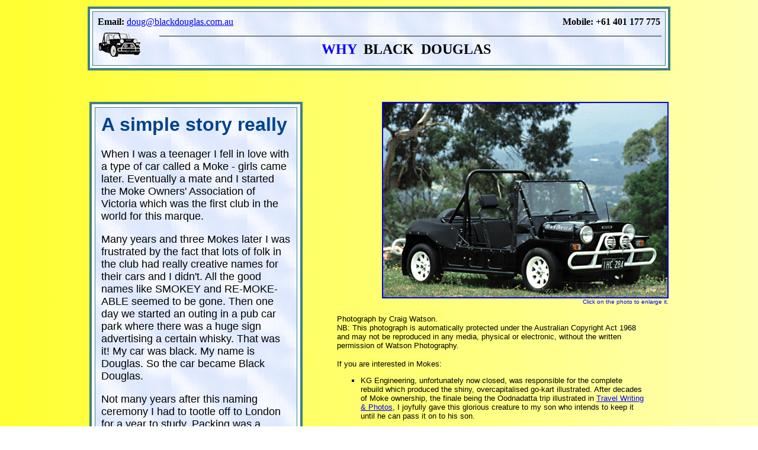

--- FILE ---
content_type: text/html
request_url: http://blackdouglas.com.au/why.htm
body_size: 5627
content:
<HTML>
<HEAD>
   <TITLE>Why Black Douglas?</TITLE>
<BODY BACKGROUND="images/bakcolbd.gif">


<CENTER>
<TABLE UNITS="pixels" WIDTH="990">
<TR>
   <TD ALIGN="left" VALIGN="top">

<CENTER>
<TABLE UNITS="pixels" WIDTH="100%" CELLPADDING="5" CELLSPACING="4" BORDER="4" BGCOLOR="#FFFFFF" BORDERCOLOR="#408080">
<TR ALIGN="center" VALIGN="middle">
   <TD BACKGROUND="images/blucloud.jpg" BGCOLOR="#FFFFFF">
<TABLE UNITS="pixels" WIDTH="100%">
<TR>
   <TD ALIGN="left" VALIGN="bottom" WIDTH="30%"><FONT FACE="Times New Roman"><B>Email:</B> <A href="mailto:doug@blackdouglas.com.au">doug@blackdouglas.com.au</A> </FONT></TD>
   <TD ALIGN="center" VALIGN="bottom" WIDTH="40%">&nbsp;</TD>
   <TD ALIGN="right" VALIGN="bottom" WIDTH="30%"><FONT FACE="Times New Roman"><B>Mobile: +61 401 177 775</B> </FONT>
   </TD>
</TR>
</TABLE>

<TABLE UNITS="pixels" WIDTH="100%">
<TR>
<TD ALIGN="left" VALIGN="top" WIDTH="100"><IMG SRC="images/bdsmall.gif" ALT="Black Douglas"  WIDTH="72" HEIGHT="50"> </TD>
   <TD ALIGN="center" VALIGN="top"><HR ALIGN="right" WIDTH="100%" NOSHADE>
   <FONT FACE="Times New Roman" SIZE="+2"><B><FONT COLOR="#0000FF">WHY</FONT>&nbsp;&nbsp;<FONT COLOR="#000000">BLACK&nbsp;&nbsp;DOUGLAS&nbsp;&nbsp;</B></FONT>
</FONT></TD>
</TR>
</TABLE>
       </TD>
</TR>
</TABLE>
</CENTER>
<P>
&nbsp;</P>



<CENTER>
<TABLE UNITS="pixels" WIDTH="100%">
<TR>
   <TD ALIGN="left" VALIGN="middle">
   <TABLE UNITS="pixels" WIDTH="100%" CELLPADDING="10" CELLSPACING="5" BORDER="4" BGCOLOR="#FFFFFF" BORDERCOLOR="#408080">
<TR ALIGN="left" VALIGN="top">
   <TD BACKGROUND="images/blucloud.jpg"><FONT FACE="Arial" COLOR="#00438C"><H1 ALIGN="left">A simple story really</H1> </FONT>
<FONT FACE="Arial" SIZE="+1">When I was a teenager I fell in love with a
type of car called a Moke - girls came later. Eventually a mate and I
started the Moke Owners' Association of Victoria which was the first
club in the world for this marque.
<P>
Many years and three Mokes later I
was frustrated by the fact that lots of folk in the club had really
creative names for their cars and I didn't. All the good names like
SMOKEY and RE-MOKE-ABLE seemed to be gone. Then one day we started an
outing in a pub car park where there was a huge sign advertising a
certain whisky. That was it! My car was black. My name is Douglas. So
the car became Black Douglas.

<P>Not many years after this naming ceremony I
had to tootle off to London for a year to study. Packing was a
nightmare until I realised that if I packed as much black stuff as
possible, it would be easy to match everything and I wouldn't have to
cart so much. So Black Douglas became associated with the person
Doug. Williams as well.

<P>When I returned from England, the new
Victorian 'liberal' government encouraged me to begin my consultant
business. What would I name it? Easy - I would be using the car to
travel to my various jobs, so Black Douglas Professional Education
Services it became.

<P>Over the years the business has expanded in many directions and I now have to take aeroplanes to some
jobs, but the name stays. I guess if the business ever expands
sufficiently to require me to have my own plane, then it will be
black too.

<P>The irony of the name however is that I am a
non-drinker!
 </FONT>
   </TD>
   </TR>
</TABLE>   
  </TD>
<TD ALIGN="center" VALIGN="middle" WIDTH="10"><IMG SRC="images/spacer.gif">
</TD>
   <TD ALIGN="right" VALIGN="top" WIDTH="490"><A href="images/bdwat800.jpg"><IMG SRC="images/bdwat480.jpg" ALT="Black Douglas in Mooroolbark. What a Moke!" ALIGN="middle" WIDTH="480" HEIGHT="328" BORDER="2"></A>
<BR>
<FONT FACE="Arial" SIZE="-2" COLOR="#0000FF">Click on the photo to enlarge it. </FONT>

<BLOCKQUOTE>
<P ALIGN="left"><FONT FACE="Arial" SIZE="-1">Photograph by Craig Watson.<BR>
NB: This photograph is automatically protected under the Australian Copyright Act 1968 and may not be reproduced in any media, physical or electronic, without the written permission of Watson Photography.
</P>
<P ALIGN="left">
If you are interested in Mokes:
</P>


<UL TYPE="square">
   <LI><P ALIGN="left">KG Engineering, unfortunately now closed, was responsible for the complete rebuild which produced the shiny, overcapitalised go-kart illustrated. After decades of Moke ownership, the finale being the Oodnadatta trip illustrated in <A href="gallery.htm">Travel Writing & Photos</A>, I joyfully gave this glorious creature to my son who intends to keep it until he can pass it on to his son.</P>
<P ALIGN="left">
Well it was willed to him anyway. This way I didn't have to fear for my life!</P></LI>
   <LI><P ALIGN="left">A feature article on Black Douglas, the Moke, which was written and photographed by the talented automotive journalist Craig Watson to recognise the 30th anniversary of the Moke Owners' Association of Victoria, can be found in the August 1999 edition of Mini Magazine, page 72.<BR>
Mini Magazine (ISSN 1362-7252) is published by A&S Publishing Co Ltd, Messenger House, 35 St. Michael's Square, Gloucester, GL1  1HX, UK.
</P></LI>
   <LI> <P ALIGN="left">A great place to start finding out about Mokes on the web is the site of the <A href="http://www.moke.org.au" TARGET="_BLANK">Moke Owners' Association</A> of Victoria.
</P></LI>
</UL>
</BLOCKQUOTE>
 </FONT>
<P>&nbsp;</P>


<CENTER><FONT FACE="Arial" SIZE="+1"><A HREF="who.htm">Who is Black Douglas?</A> &nbsp;&nbsp; ... &nbsp;&nbsp; Why Black Douglas?</FONT>
<P>
<IMG SRC="images/blrule.gif" WIDTH=600 HEIGHT=4><P>
<FONT FACE="Arial" SIZE="+1"><A HREF="index.htm">Black Douglas Home</FONT></CENTER>
     </TD>
</TR>
</TABLE>
</CENTER>
</TD>
</TR>
</TABLE>
</CENTER>
</BODY>
</HTML>
